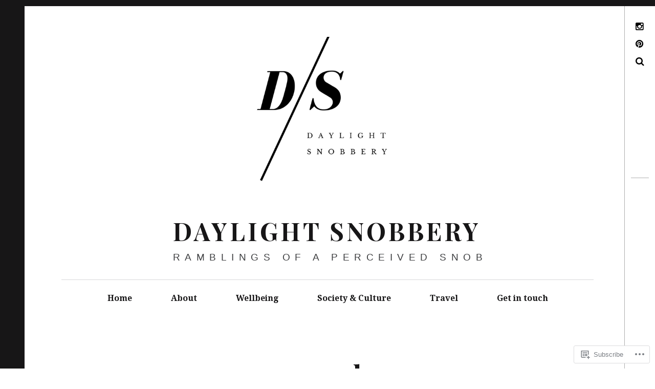

--- FILE ---
content_type: text/css;charset=utf-8
request_url: https://s0.wp.com/?custom-css=1&csblog=aLOSW&cscache=6&csrev=24
body_size: 44
content:
.site-title{font-size:3em;font-weight:600;letter-spacing:5px}.site-logo-link{width:350px;margin-left:auto;margin-right:auto;display:block}.description-text{font-size:.8em}.entry-header{font-size:10px;letter-spacing:.5px}.entry-title{font-weight:800}.instagram{zoom:1.6}.nav__item--search{zoom:1.6}.nav--main{margin-top:-40px}.comments-title{font-size:1em}.comments_add-comment{font-size:1em}.comment__button{font-size:20px;height:40px;width:40px}.comment-reply-title{font-size:1em}